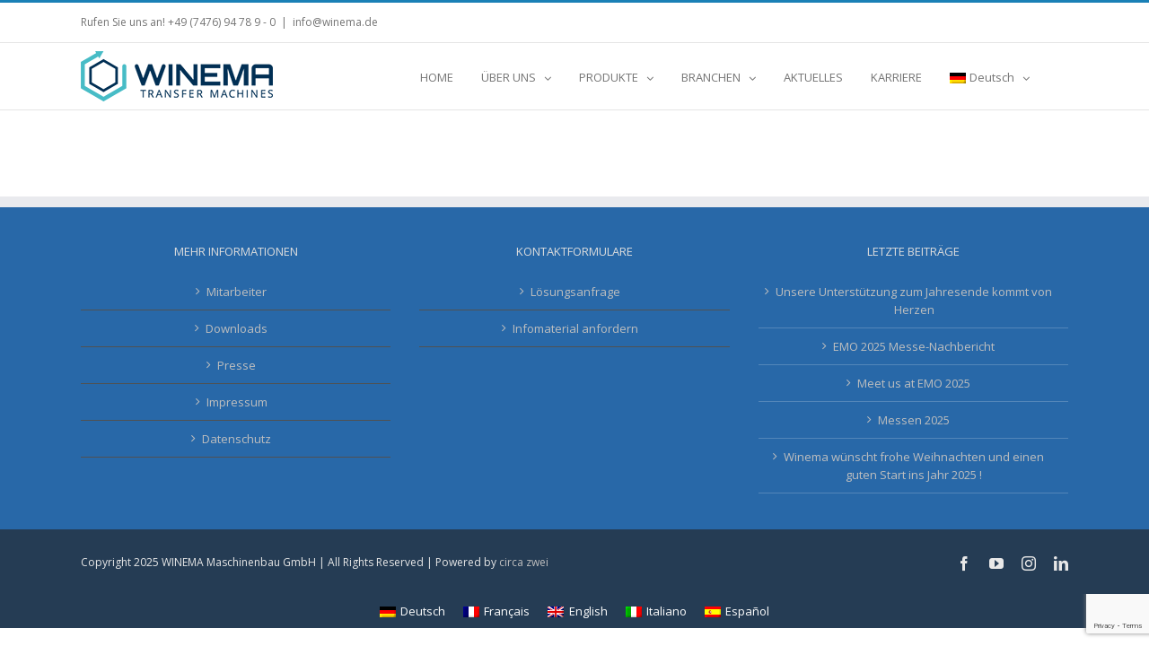

--- FILE ---
content_type: text/html; charset=utf-8
request_url: https://www.google.com/recaptcha/api2/anchor?ar=1&k=6LdCWd0UAAAAAG_q9R17cznLCrccwDHMB0veDTRl&co=aHR0cDovL3dpbmVtYS5kZTo4MA..&hl=en&v=9TiwnJFHeuIw_s0wSd3fiKfN&size=invisible&anchor-ms=20000&execute-ms=30000&cb=6nirgtqd0mso
body_size: 48120
content:
<!DOCTYPE HTML><html dir="ltr" lang="en"><head><meta http-equiv="Content-Type" content="text/html; charset=UTF-8">
<meta http-equiv="X-UA-Compatible" content="IE=edge">
<title>reCAPTCHA</title>
<style type="text/css">
/* cyrillic-ext */
@font-face {
  font-family: 'Roboto';
  font-style: normal;
  font-weight: 400;
  font-stretch: 100%;
  src: url(//fonts.gstatic.com/s/roboto/v48/KFO7CnqEu92Fr1ME7kSn66aGLdTylUAMa3GUBHMdazTgWw.woff2) format('woff2');
  unicode-range: U+0460-052F, U+1C80-1C8A, U+20B4, U+2DE0-2DFF, U+A640-A69F, U+FE2E-FE2F;
}
/* cyrillic */
@font-face {
  font-family: 'Roboto';
  font-style: normal;
  font-weight: 400;
  font-stretch: 100%;
  src: url(//fonts.gstatic.com/s/roboto/v48/KFO7CnqEu92Fr1ME7kSn66aGLdTylUAMa3iUBHMdazTgWw.woff2) format('woff2');
  unicode-range: U+0301, U+0400-045F, U+0490-0491, U+04B0-04B1, U+2116;
}
/* greek-ext */
@font-face {
  font-family: 'Roboto';
  font-style: normal;
  font-weight: 400;
  font-stretch: 100%;
  src: url(//fonts.gstatic.com/s/roboto/v48/KFO7CnqEu92Fr1ME7kSn66aGLdTylUAMa3CUBHMdazTgWw.woff2) format('woff2');
  unicode-range: U+1F00-1FFF;
}
/* greek */
@font-face {
  font-family: 'Roboto';
  font-style: normal;
  font-weight: 400;
  font-stretch: 100%;
  src: url(//fonts.gstatic.com/s/roboto/v48/KFO7CnqEu92Fr1ME7kSn66aGLdTylUAMa3-UBHMdazTgWw.woff2) format('woff2');
  unicode-range: U+0370-0377, U+037A-037F, U+0384-038A, U+038C, U+038E-03A1, U+03A3-03FF;
}
/* math */
@font-face {
  font-family: 'Roboto';
  font-style: normal;
  font-weight: 400;
  font-stretch: 100%;
  src: url(//fonts.gstatic.com/s/roboto/v48/KFO7CnqEu92Fr1ME7kSn66aGLdTylUAMawCUBHMdazTgWw.woff2) format('woff2');
  unicode-range: U+0302-0303, U+0305, U+0307-0308, U+0310, U+0312, U+0315, U+031A, U+0326-0327, U+032C, U+032F-0330, U+0332-0333, U+0338, U+033A, U+0346, U+034D, U+0391-03A1, U+03A3-03A9, U+03B1-03C9, U+03D1, U+03D5-03D6, U+03F0-03F1, U+03F4-03F5, U+2016-2017, U+2034-2038, U+203C, U+2040, U+2043, U+2047, U+2050, U+2057, U+205F, U+2070-2071, U+2074-208E, U+2090-209C, U+20D0-20DC, U+20E1, U+20E5-20EF, U+2100-2112, U+2114-2115, U+2117-2121, U+2123-214F, U+2190, U+2192, U+2194-21AE, U+21B0-21E5, U+21F1-21F2, U+21F4-2211, U+2213-2214, U+2216-22FF, U+2308-230B, U+2310, U+2319, U+231C-2321, U+2336-237A, U+237C, U+2395, U+239B-23B7, U+23D0, U+23DC-23E1, U+2474-2475, U+25AF, U+25B3, U+25B7, U+25BD, U+25C1, U+25CA, U+25CC, U+25FB, U+266D-266F, U+27C0-27FF, U+2900-2AFF, U+2B0E-2B11, U+2B30-2B4C, U+2BFE, U+3030, U+FF5B, U+FF5D, U+1D400-1D7FF, U+1EE00-1EEFF;
}
/* symbols */
@font-face {
  font-family: 'Roboto';
  font-style: normal;
  font-weight: 400;
  font-stretch: 100%;
  src: url(//fonts.gstatic.com/s/roboto/v48/KFO7CnqEu92Fr1ME7kSn66aGLdTylUAMaxKUBHMdazTgWw.woff2) format('woff2');
  unicode-range: U+0001-000C, U+000E-001F, U+007F-009F, U+20DD-20E0, U+20E2-20E4, U+2150-218F, U+2190, U+2192, U+2194-2199, U+21AF, U+21E6-21F0, U+21F3, U+2218-2219, U+2299, U+22C4-22C6, U+2300-243F, U+2440-244A, U+2460-24FF, U+25A0-27BF, U+2800-28FF, U+2921-2922, U+2981, U+29BF, U+29EB, U+2B00-2BFF, U+4DC0-4DFF, U+FFF9-FFFB, U+10140-1018E, U+10190-1019C, U+101A0, U+101D0-101FD, U+102E0-102FB, U+10E60-10E7E, U+1D2C0-1D2D3, U+1D2E0-1D37F, U+1F000-1F0FF, U+1F100-1F1AD, U+1F1E6-1F1FF, U+1F30D-1F30F, U+1F315, U+1F31C, U+1F31E, U+1F320-1F32C, U+1F336, U+1F378, U+1F37D, U+1F382, U+1F393-1F39F, U+1F3A7-1F3A8, U+1F3AC-1F3AF, U+1F3C2, U+1F3C4-1F3C6, U+1F3CA-1F3CE, U+1F3D4-1F3E0, U+1F3ED, U+1F3F1-1F3F3, U+1F3F5-1F3F7, U+1F408, U+1F415, U+1F41F, U+1F426, U+1F43F, U+1F441-1F442, U+1F444, U+1F446-1F449, U+1F44C-1F44E, U+1F453, U+1F46A, U+1F47D, U+1F4A3, U+1F4B0, U+1F4B3, U+1F4B9, U+1F4BB, U+1F4BF, U+1F4C8-1F4CB, U+1F4D6, U+1F4DA, U+1F4DF, U+1F4E3-1F4E6, U+1F4EA-1F4ED, U+1F4F7, U+1F4F9-1F4FB, U+1F4FD-1F4FE, U+1F503, U+1F507-1F50B, U+1F50D, U+1F512-1F513, U+1F53E-1F54A, U+1F54F-1F5FA, U+1F610, U+1F650-1F67F, U+1F687, U+1F68D, U+1F691, U+1F694, U+1F698, U+1F6AD, U+1F6B2, U+1F6B9-1F6BA, U+1F6BC, U+1F6C6-1F6CF, U+1F6D3-1F6D7, U+1F6E0-1F6EA, U+1F6F0-1F6F3, U+1F6F7-1F6FC, U+1F700-1F7FF, U+1F800-1F80B, U+1F810-1F847, U+1F850-1F859, U+1F860-1F887, U+1F890-1F8AD, U+1F8B0-1F8BB, U+1F8C0-1F8C1, U+1F900-1F90B, U+1F93B, U+1F946, U+1F984, U+1F996, U+1F9E9, U+1FA00-1FA6F, U+1FA70-1FA7C, U+1FA80-1FA89, U+1FA8F-1FAC6, U+1FACE-1FADC, U+1FADF-1FAE9, U+1FAF0-1FAF8, U+1FB00-1FBFF;
}
/* vietnamese */
@font-face {
  font-family: 'Roboto';
  font-style: normal;
  font-weight: 400;
  font-stretch: 100%;
  src: url(//fonts.gstatic.com/s/roboto/v48/KFO7CnqEu92Fr1ME7kSn66aGLdTylUAMa3OUBHMdazTgWw.woff2) format('woff2');
  unicode-range: U+0102-0103, U+0110-0111, U+0128-0129, U+0168-0169, U+01A0-01A1, U+01AF-01B0, U+0300-0301, U+0303-0304, U+0308-0309, U+0323, U+0329, U+1EA0-1EF9, U+20AB;
}
/* latin-ext */
@font-face {
  font-family: 'Roboto';
  font-style: normal;
  font-weight: 400;
  font-stretch: 100%;
  src: url(//fonts.gstatic.com/s/roboto/v48/KFO7CnqEu92Fr1ME7kSn66aGLdTylUAMa3KUBHMdazTgWw.woff2) format('woff2');
  unicode-range: U+0100-02BA, U+02BD-02C5, U+02C7-02CC, U+02CE-02D7, U+02DD-02FF, U+0304, U+0308, U+0329, U+1D00-1DBF, U+1E00-1E9F, U+1EF2-1EFF, U+2020, U+20A0-20AB, U+20AD-20C0, U+2113, U+2C60-2C7F, U+A720-A7FF;
}
/* latin */
@font-face {
  font-family: 'Roboto';
  font-style: normal;
  font-weight: 400;
  font-stretch: 100%;
  src: url(//fonts.gstatic.com/s/roboto/v48/KFO7CnqEu92Fr1ME7kSn66aGLdTylUAMa3yUBHMdazQ.woff2) format('woff2');
  unicode-range: U+0000-00FF, U+0131, U+0152-0153, U+02BB-02BC, U+02C6, U+02DA, U+02DC, U+0304, U+0308, U+0329, U+2000-206F, U+20AC, U+2122, U+2191, U+2193, U+2212, U+2215, U+FEFF, U+FFFD;
}
/* cyrillic-ext */
@font-face {
  font-family: 'Roboto';
  font-style: normal;
  font-weight: 500;
  font-stretch: 100%;
  src: url(//fonts.gstatic.com/s/roboto/v48/KFO7CnqEu92Fr1ME7kSn66aGLdTylUAMa3GUBHMdazTgWw.woff2) format('woff2');
  unicode-range: U+0460-052F, U+1C80-1C8A, U+20B4, U+2DE0-2DFF, U+A640-A69F, U+FE2E-FE2F;
}
/* cyrillic */
@font-face {
  font-family: 'Roboto';
  font-style: normal;
  font-weight: 500;
  font-stretch: 100%;
  src: url(//fonts.gstatic.com/s/roboto/v48/KFO7CnqEu92Fr1ME7kSn66aGLdTylUAMa3iUBHMdazTgWw.woff2) format('woff2');
  unicode-range: U+0301, U+0400-045F, U+0490-0491, U+04B0-04B1, U+2116;
}
/* greek-ext */
@font-face {
  font-family: 'Roboto';
  font-style: normal;
  font-weight: 500;
  font-stretch: 100%;
  src: url(//fonts.gstatic.com/s/roboto/v48/KFO7CnqEu92Fr1ME7kSn66aGLdTylUAMa3CUBHMdazTgWw.woff2) format('woff2');
  unicode-range: U+1F00-1FFF;
}
/* greek */
@font-face {
  font-family: 'Roboto';
  font-style: normal;
  font-weight: 500;
  font-stretch: 100%;
  src: url(//fonts.gstatic.com/s/roboto/v48/KFO7CnqEu92Fr1ME7kSn66aGLdTylUAMa3-UBHMdazTgWw.woff2) format('woff2');
  unicode-range: U+0370-0377, U+037A-037F, U+0384-038A, U+038C, U+038E-03A1, U+03A3-03FF;
}
/* math */
@font-face {
  font-family: 'Roboto';
  font-style: normal;
  font-weight: 500;
  font-stretch: 100%;
  src: url(//fonts.gstatic.com/s/roboto/v48/KFO7CnqEu92Fr1ME7kSn66aGLdTylUAMawCUBHMdazTgWw.woff2) format('woff2');
  unicode-range: U+0302-0303, U+0305, U+0307-0308, U+0310, U+0312, U+0315, U+031A, U+0326-0327, U+032C, U+032F-0330, U+0332-0333, U+0338, U+033A, U+0346, U+034D, U+0391-03A1, U+03A3-03A9, U+03B1-03C9, U+03D1, U+03D5-03D6, U+03F0-03F1, U+03F4-03F5, U+2016-2017, U+2034-2038, U+203C, U+2040, U+2043, U+2047, U+2050, U+2057, U+205F, U+2070-2071, U+2074-208E, U+2090-209C, U+20D0-20DC, U+20E1, U+20E5-20EF, U+2100-2112, U+2114-2115, U+2117-2121, U+2123-214F, U+2190, U+2192, U+2194-21AE, U+21B0-21E5, U+21F1-21F2, U+21F4-2211, U+2213-2214, U+2216-22FF, U+2308-230B, U+2310, U+2319, U+231C-2321, U+2336-237A, U+237C, U+2395, U+239B-23B7, U+23D0, U+23DC-23E1, U+2474-2475, U+25AF, U+25B3, U+25B7, U+25BD, U+25C1, U+25CA, U+25CC, U+25FB, U+266D-266F, U+27C0-27FF, U+2900-2AFF, U+2B0E-2B11, U+2B30-2B4C, U+2BFE, U+3030, U+FF5B, U+FF5D, U+1D400-1D7FF, U+1EE00-1EEFF;
}
/* symbols */
@font-face {
  font-family: 'Roboto';
  font-style: normal;
  font-weight: 500;
  font-stretch: 100%;
  src: url(//fonts.gstatic.com/s/roboto/v48/KFO7CnqEu92Fr1ME7kSn66aGLdTylUAMaxKUBHMdazTgWw.woff2) format('woff2');
  unicode-range: U+0001-000C, U+000E-001F, U+007F-009F, U+20DD-20E0, U+20E2-20E4, U+2150-218F, U+2190, U+2192, U+2194-2199, U+21AF, U+21E6-21F0, U+21F3, U+2218-2219, U+2299, U+22C4-22C6, U+2300-243F, U+2440-244A, U+2460-24FF, U+25A0-27BF, U+2800-28FF, U+2921-2922, U+2981, U+29BF, U+29EB, U+2B00-2BFF, U+4DC0-4DFF, U+FFF9-FFFB, U+10140-1018E, U+10190-1019C, U+101A0, U+101D0-101FD, U+102E0-102FB, U+10E60-10E7E, U+1D2C0-1D2D3, U+1D2E0-1D37F, U+1F000-1F0FF, U+1F100-1F1AD, U+1F1E6-1F1FF, U+1F30D-1F30F, U+1F315, U+1F31C, U+1F31E, U+1F320-1F32C, U+1F336, U+1F378, U+1F37D, U+1F382, U+1F393-1F39F, U+1F3A7-1F3A8, U+1F3AC-1F3AF, U+1F3C2, U+1F3C4-1F3C6, U+1F3CA-1F3CE, U+1F3D4-1F3E0, U+1F3ED, U+1F3F1-1F3F3, U+1F3F5-1F3F7, U+1F408, U+1F415, U+1F41F, U+1F426, U+1F43F, U+1F441-1F442, U+1F444, U+1F446-1F449, U+1F44C-1F44E, U+1F453, U+1F46A, U+1F47D, U+1F4A3, U+1F4B0, U+1F4B3, U+1F4B9, U+1F4BB, U+1F4BF, U+1F4C8-1F4CB, U+1F4D6, U+1F4DA, U+1F4DF, U+1F4E3-1F4E6, U+1F4EA-1F4ED, U+1F4F7, U+1F4F9-1F4FB, U+1F4FD-1F4FE, U+1F503, U+1F507-1F50B, U+1F50D, U+1F512-1F513, U+1F53E-1F54A, U+1F54F-1F5FA, U+1F610, U+1F650-1F67F, U+1F687, U+1F68D, U+1F691, U+1F694, U+1F698, U+1F6AD, U+1F6B2, U+1F6B9-1F6BA, U+1F6BC, U+1F6C6-1F6CF, U+1F6D3-1F6D7, U+1F6E0-1F6EA, U+1F6F0-1F6F3, U+1F6F7-1F6FC, U+1F700-1F7FF, U+1F800-1F80B, U+1F810-1F847, U+1F850-1F859, U+1F860-1F887, U+1F890-1F8AD, U+1F8B0-1F8BB, U+1F8C0-1F8C1, U+1F900-1F90B, U+1F93B, U+1F946, U+1F984, U+1F996, U+1F9E9, U+1FA00-1FA6F, U+1FA70-1FA7C, U+1FA80-1FA89, U+1FA8F-1FAC6, U+1FACE-1FADC, U+1FADF-1FAE9, U+1FAF0-1FAF8, U+1FB00-1FBFF;
}
/* vietnamese */
@font-face {
  font-family: 'Roboto';
  font-style: normal;
  font-weight: 500;
  font-stretch: 100%;
  src: url(//fonts.gstatic.com/s/roboto/v48/KFO7CnqEu92Fr1ME7kSn66aGLdTylUAMa3OUBHMdazTgWw.woff2) format('woff2');
  unicode-range: U+0102-0103, U+0110-0111, U+0128-0129, U+0168-0169, U+01A0-01A1, U+01AF-01B0, U+0300-0301, U+0303-0304, U+0308-0309, U+0323, U+0329, U+1EA0-1EF9, U+20AB;
}
/* latin-ext */
@font-face {
  font-family: 'Roboto';
  font-style: normal;
  font-weight: 500;
  font-stretch: 100%;
  src: url(//fonts.gstatic.com/s/roboto/v48/KFO7CnqEu92Fr1ME7kSn66aGLdTylUAMa3KUBHMdazTgWw.woff2) format('woff2');
  unicode-range: U+0100-02BA, U+02BD-02C5, U+02C7-02CC, U+02CE-02D7, U+02DD-02FF, U+0304, U+0308, U+0329, U+1D00-1DBF, U+1E00-1E9F, U+1EF2-1EFF, U+2020, U+20A0-20AB, U+20AD-20C0, U+2113, U+2C60-2C7F, U+A720-A7FF;
}
/* latin */
@font-face {
  font-family: 'Roboto';
  font-style: normal;
  font-weight: 500;
  font-stretch: 100%;
  src: url(//fonts.gstatic.com/s/roboto/v48/KFO7CnqEu92Fr1ME7kSn66aGLdTylUAMa3yUBHMdazQ.woff2) format('woff2');
  unicode-range: U+0000-00FF, U+0131, U+0152-0153, U+02BB-02BC, U+02C6, U+02DA, U+02DC, U+0304, U+0308, U+0329, U+2000-206F, U+20AC, U+2122, U+2191, U+2193, U+2212, U+2215, U+FEFF, U+FFFD;
}
/* cyrillic-ext */
@font-face {
  font-family: 'Roboto';
  font-style: normal;
  font-weight: 900;
  font-stretch: 100%;
  src: url(//fonts.gstatic.com/s/roboto/v48/KFO7CnqEu92Fr1ME7kSn66aGLdTylUAMa3GUBHMdazTgWw.woff2) format('woff2');
  unicode-range: U+0460-052F, U+1C80-1C8A, U+20B4, U+2DE0-2DFF, U+A640-A69F, U+FE2E-FE2F;
}
/* cyrillic */
@font-face {
  font-family: 'Roboto';
  font-style: normal;
  font-weight: 900;
  font-stretch: 100%;
  src: url(//fonts.gstatic.com/s/roboto/v48/KFO7CnqEu92Fr1ME7kSn66aGLdTylUAMa3iUBHMdazTgWw.woff2) format('woff2');
  unicode-range: U+0301, U+0400-045F, U+0490-0491, U+04B0-04B1, U+2116;
}
/* greek-ext */
@font-face {
  font-family: 'Roboto';
  font-style: normal;
  font-weight: 900;
  font-stretch: 100%;
  src: url(//fonts.gstatic.com/s/roboto/v48/KFO7CnqEu92Fr1ME7kSn66aGLdTylUAMa3CUBHMdazTgWw.woff2) format('woff2');
  unicode-range: U+1F00-1FFF;
}
/* greek */
@font-face {
  font-family: 'Roboto';
  font-style: normal;
  font-weight: 900;
  font-stretch: 100%;
  src: url(//fonts.gstatic.com/s/roboto/v48/KFO7CnqEu92Fr1ME7kSn66aGLdTylUAMa3-UBHMdazTgWw.woff2) format('woff2');
  unicode-range: U+0370-0377, U+037A-037F, U+0384-038A, U+038C, U+038E-03A1, U+03A3-03FF;
}
/* math */
@font-face {
  font-family: 'Roboto';
  font-style: normal;
  font-weight: 900;
  font-stretch: 100%;
  src: url(//fonts.gstatic.com/s/roboto/v48/KFO7CnqEu92Fr1ME7kSn66aGLdTylUAMawCUBHMdazTgWw.woff2) format('woff2');
  unicode-range: U+0302-0303, U+0305, U+0307-0308, U+0310, U+0312, U+0315, U+031A, U+0326-0327, U+032C, U+032F-0330, U+0332-0333, U+0338, U+033A, U+0346, U+034D, U+0391-03A1, U+03A3-03A9, U+03B1-03C9, U+03D1, U+03D5-03D6, U+03F0-03F1, U+03F4-03F5, U+2016-2017, U+2034-2038, U+203C, U+2040, U+2043, U+2047, U+2050, U+2057, U+205F, U+2070-2071, U+2074-208E, U+2090-209C, U+20D0-20DC, U+20E1, U+20E5-20EF, U+2100-2112, U+2114-2115, U+2117-2121, U+2123-214F, U+2190, U+2192, U+2194-21AE, U+21B0-21E5, U+21F1-21F2, U+21F4-2211, U+2213-2214, U+2216-22FF, U+2308-230B, U+2310, U+2319, U+231C-2321, U+2336-237A, U+237C, U+2395, U+239B-23B7, U+23D0, U+23DC-23E1, U+2474-2475, U+25AF, U+25B3, U+25B7, U+25BD, U+25C1, U+25CA, U+25CC, U+25FB, U+266D-266F, U+27C0-27FF, U+2900-2AFF, U+2B0E-2B11, U+2B30-2B4C, U+2BFE, U+3030, U+FF5B, U+FF5D, U+1D400-1D7FF, U+1EE00-1EEFF;
}
/* symbols */
@font-face {
  font-family: 'Roboto';
  font-style: normal;
  font-weight: 900;
  font-stretch: 100%;
  src: url(//fonts.gstatic.com/s/roboto/v48/KFO7CnqEu92Fr1ME7kSn66aGLdTylUAMaxKUBHMdazTgWw.woff2) format('woff2');
  unicode-range: U+0001-000C, U+000E-001F, U+007F-009F, U+20DD-20E0, U+20E2-20E4, U+2150-218F, U+2190, U+2192, U+2194-2199, U+21AF, U+21E6-21F0, U+21F3, U+2218-2219, U+2299, U+22C4-22C6, U+2300-243F, U+2440-244A, U+2460-24FF, U+25A0-27BF, U+2800-28FF, U+2921-2922, U+2981, U+29BF, U+29EB, U+2B00-2BFF, U+4DC0-4DFF, U+FFF9-FFFB, U+10140-1018E, U+10190-1019C, U+101A0, U+101D0-101FD, U+102E0-102FB, U+10E60-10E7E, U+1D2C0-1D2D3, U+1D2E0-1D37F, U+1F000-1F0FF, U+1F100-1F1AD, U+1F1E6-1F1FF, U+1F30D-1F30F, U+1F315, U+1F31C, U+1F31E, U+1F320-1F32C, U+1F336, U+1F378, U+1F37D, U+1F382, U+1F393-1F39F, U+1F3A7-1F3A8, U+1F3AC-1F3AF, U+1F3C2, U+1F3C4-1F3C6, U+1F3CA-1F3CE, U+1F3D4-1F3E0, U+1F3ED, U+1F3F1-1F3F3, U+1F3F5-1F3F7, U+1F408, U+1F415, U+1F41F, U+1F426, U+1F43F, U+1F441-1F442, U+1F444, U+1F446-1F449, U+1F44C-1F44E, U+1F453, U+1F46A, U+1F47D, U+1F4A3, U+1F4B0, U+1F4B3, U+1F4B9, U+1F4BB, U+1F4BF, U+1F4C8-1F4CB, U+1F4D6, U+1F4DA, U+1F4DF, U+1F4E3-1F4E6, U+1F4EA-1F4ED, U+1F4F7, U+1F4F9-1F4FB, U+1F4FD-1F4FE, U+1F503, U+1F507-1F50B, U+1F50D, U+1F512-1F513, U+1F53E-1F54A, U+1F54F-1F5FA, U+1F610, U+1F650-1F67F, U+1F687, U+1F68D, U+1F691, U+1F694, U+1F698, U+1F6AD, U+1F6B2, U+1F6B9-1F6BA, U+1F6BC, U+1F6C6-1F6CF, U+1F6D3-1F6D7, U+1F6E0-1F6EA, U+1F6F0-1F6F3, U+1F6F7-1F6FC, U+1F700-1F7FF, U+1F800-1F80B, U+1F810-1F847, U+1F850-1F859, U+1F860-1F887, U+1F890-1F8AD, U+1F8B0-1F8BB, U+1F8C0-1F8C1, U+1F900-1F90B, U+1F93B, U+1F946, U+1F984, U+1F996, U+1F9E9, U+1FA00-1FA6F, U+1FA70-1FA7C, U+1FA80-1FA89, U+1FA8F-1FAC6, U+1FACE-1FADC, U+1FADF-1FAE9, U+1FAF0-1FAF8, U+1FB00-1FBFF;
}
/* vietnamese */
@font-face {
  font-family: 'Roboto';
  font-style: normal;
  font-weight: 900;
  font-stretch: 100%;
  src: url(//fonts.gstatic.com/s/roboto/v48/KFO7CnqEu92Fr1ME7kSn66aGLdTylUAMa3OUBHMdazTgWw.woff2) format('woff2');
  unicode-range: U+0102-0103, U+0110-0111, U+0128-0129, U+0168-0169, U+01A0-01A1, U+01AF-01B0, U+0300-0301, U+0303-0304, U+0308-0309, U+0323, U+0329, U+1EA0-1EF9, U+20AB;
}
/* latin-ext */
@font-face {
  font-family: 'Roboto';
  font-style: normal;
  font-weight: 900;
  font-stretch: 100%;
  src: url(//fonts.gstatic.com/s/roboto/v48/KFO7CnqEu92Fr1ME7kSn66aGLdTylUAMa3KUBHMdazTgWw.woff2) format('woff2');
  unicode-range: U+0100-02BA, U+02BD-02C5, U+02C7-02CC, U+02CE-02D7, U+02DD-02FF, U+0304, U+0308, U+0329, U+1D00-1DBF, U+1E00-1E9F, U+1EF2-1EFF, U+2020, U+20A0-20AB, U+20AD-20C0, U+2113, U+2C60-2C7F, U+A720-A7FF;
}
/* latin */
@font-face {
  font-family: 'Roboto';
  font-style: normal;
  font-weight: 900;
  font-stretch: 100%;
  src: url(//fonts.gstatic.com/s/roboto/v48/KFO7CnqEu92Fr1ME7kSn66aGLdTylUAMa3yUBHMdazQ.woff2) format('woff2');
  unicode-range: U+0000-00FF, U+0131, U+0152-0153, U+02BB-02BC, U+02C6, U+02DA, U+02DC, U+0304, U+0308, U+0329, U+2000-206F, U+20AC, U+2122, U+2191, U+2193, U+2212, U+2215, U+FEFF, U+FFFD;
}

</style>
<link rel="stylesheet" type="text/css" href="https://www.gstatic.com/recaptcha/releases/9TiwnJFHeuIw_s0wSd3fiKfN/styles__ltr.css">
<script nonce="8DIBCAnIois8nMwAHz7o7Q" type="text/javascript">window['__recaptcha_api'] = 'https://www.google.com/recaptcha/api2/';</script>
<script type="text/javascript" src="https://www.gstatic.com/recaptcha/releases/9TiwnJFHeuIw_s0wSd3fiKfN/recaptcha__en.js" nonce="8DIBCAnIois8nMwAHz7o7Q">
      
    </script></head>
<body><div id="rc-anchor-alert" class="rc-anchor-alert"></div>
<input type="hidden" id="recaptcha-token" value="[base64]">
<script type="text/javascript" nonce="8DIBCAnIois8nMwAHz7o7Q">
      recaptcha.anchor.Main.init("[\x22ainput\x22,[\x22bgdata\x22,\x22\x22,\[base64]/[base64]/[base64]/[base64]/cjw8ejpyPj4+eil9Y2F0Y2gobCl7dGhyb3cgbDt9fSxIPWZ1bmN0aW9uKHcsdCx6KXtpZih3PT0xOTR8fHc9PTIwOCl0LnZbd10/dC52W3ddLmNvbmNhdCh6KTp0LnZbd109b2Yoeix0KTtlbHNle2lmKHQuYkImJnchPTMxNylyZXR1cm47dz09NjZ8fHc9PTEyMnx8dz09NDcwfHx3PT00NHx8dz09NDE2fHx3PT0zOTd8fHc9PTQyMXx8dz09Njh8fHc9PTcwfHx3PT0xODQ/[base64]/[base64]/[base64]/bmV3IGRbVl0oSlswXSk6cD09Mj9uZXcgZFtWXShKWzBdLEpbMV0pOnA9PTM/bmV3IGRbVl0oSlswXSxKWzFdLEpbMl0pOnA9PTQ/[base64]/[base64]/[base64]/[base64]\x22,\[base64]\\u003d\\u003d\x22,\x22JMKcWhbDh8OEwoNTw7cDEsOZChzDghPCuwoyw60Vw5TDu8Kcw63CoWIRHnBuUMOEMMO/K8Ojw6TDhSlrwrHCmMO/Tw8jdcOZUMOYwpbDhMO4LBfDlMKYw4Qww5IUWyjDoMKkfQ/Ch3xQw47CtMKUbcKpwqrCp18Qw6XDj8KGCsOPFsOYwpAaEHnCkzEfd0hJwqTCrSQtIMKAw4LCiBLDkMOXwo8ODw3CvnHCm8O3wq9aElR8wqMgQVXCpg/CvsOBQzsQwrXDmggtZGUYeU0WWxzDoT99w5EPw45dIcKhw6xofMO6TMK9woRcw7o3czNMw7zDvmZKw5V5D8OTw4UywqTDnU7CsxY+Z8O+w6FMwqJBb8Kpwr/[base64]/[base64]/ZMKtw7FIMGBofcOhw75CHcK4JcOtPmpCAmvCi8OlbcOOfE3Co8OpHyjCnQ7CvSgKw5/DpnkDRsONwp3DrU0RHj0Jw53Ds8O6bhssNcOpAMK2w47CkF/DoMOrCMObw5dXw6rCk8KCw6nDhFrDmVDDh8OSw5rCrW7CgXTCpsKRw6ggw6hDwq1SWywTw7nDkcK9w5Aqwr7Dp8K2QsOlwqx2HsOUw4kZIXDCnW1iw7lgw7s9w5oJwq/CusO5LWnCtWnDgynCtTPDicKvwpLCm8O3fsOIdcO4XE5tw7Vsw4bCh1zDtsOZBMOLw41Ow4PDoChxORnDoCvCvBRGwrDDjxM6HzrDn8KkThxHw4JJR8K6CmvCvgBeN8OPw6prw5bDtcKgaA/DmcKYwoJpAsOjeE7DsTgcwoBVw7hwUkAuwo/Ds8OCw7o/BEhPMmLCosKSE8KZesOgw6ZPPQ8Qwowhw53CuGkqw4bDicK+BsO4AcK4AMKAXnvClHFUbVnDisKRwpl2NsOww6jDh8KRVy3CsSDDo8KdJMKLwrUhw4TCgcOcwofDscK/WMOmw4PCo3Epe8O5wrrCt8KGGGrDlGQJO8KcIkRSw6LDtMOLdQXDrF8mUcOTw7g3TCJFdCrDuMKWw4pzYcONIU3CgzHDsMKbwodbwoIkwrHDiW/Dhk0awpLCssKdwopvMcOcAsK6RgLCgMKjEmxGwqdCKn88TwrClsKhwpEpQWp2OsKGwo7CiHXDusKOw7lPw5ZawoDDrMOVNlgDb8ObECLCiAnDsMO7w4R2bXfCmcKcSn/DkMKcw6wxw4N9wqlxKFfDlMOuGsKdacKMSXpRwoTCsFhJBD3CpHh4AMKbCzFawqjCsMKrQ3PDqMOaD8Kzw7HCgMOwKcORwoIWwrDDmMKOB8Onw5LCt8K8YsKJCUXDjQ7DhyIIY8KLw4nDvcOWw4Z4w6czMcK5w5d/ZxzDoCIYHcOdI8KmTw8ww4F1VsOOWcKzwofCtcK/w4RxbD3Dr8Ksw6bCn0rDgi/DgcK3DsKGwpzCl1TDk0HCsk/Csk8gwq4YSsO4w5nDtsO5w4QJwpzDvsOvMzVyw6J4R8OvYDp8wr4/[base64]/DlMKowrnDmkPDr8Osw7vCiiMmwpMXw50kw7oEVStWMMK+wrBww77CksK9wrfDicK0PDLClcKPOyIuZcOqVcKedcOnw4JeDMOVwpM1JULDocK6w7bDhHZWwqDDrDXDvQPCvi8mJ2lew73CnX/CucKpU8ONwpUFI8KEPcO/wozCtnNPcGwJIMK1w5sVwplIwpRtw67DsTHCmcOAw4ICw57CukY6w6o2W8OgAm3Co8KZw57DgSDDuMKvworCqClDwqxfwoE7wrR9w4YXDsO1Jn/Dkm3CiMOoHFPCmcK9woPCoMOeKCN5w5DDojVIbALDkUjDg1gJwpZBwrDDu8OIJQxGwrMrbsKkCz3DlVp5Z8K1w77DhQHCucKawrwhYSXCg3BXAVvCn1Iaw4DCsVRYw7/Co8KQa3PCtcOgw5/DtxdEJUgRw7x6JEjCjmgZwqrDmcKRwpnDpizChsO/b3DCqVjCs0dNPyIGw54jbcOEJsKzw6fDlSvDn0XDrnNXXEM1w6ULEsKuwopJw7kLUnt7GcOoZEbCt8OHdU0mwqDDul3CkmbDrwvDnGpXSEYDw5N3w4vDrVbCn1fDn8OAwpYWwpnCqUExFwhDw5vChGEuJmRvEhvCscOFw58zw6w/woM2H8KRBMKZwpwbwqwVeXjCscOcw6xAw7DCthgfwr0fQsKYw4DDpcKLR8KnHG3DvsKvw7LDkiJ9cUs1wowBKsKPA8KwAhzCtcOnw6/[base64]/DkiZ9R15Pw48FfsOXw5RyeyPCokbCpMO7w4bCosKbw53CnsKRD1fDl8K5wpXCjFTCmcOSJirDoMOtwqfDkQ/CpTYcw4o4w4zDkMKVc35Oc2LCvsOZw6bCkcK6XsKnTMObAcOrY8KFT8KcTyjDo1B9e8K3w5vDisKWwq/[base64]/wpZ1w4ETBsK4wp7DlcO/K8K+dcKzwo7DjHIMw6BSVxJCwrpowoZRwpVuFWQdw6vCuyYyJcKBwqVDw7fDoTTCsQhySFjDmGLDkMOOwq1BwrrCnwzDqcKjwoTClcKXZCJFwojCi8KhScOZw6vDsj3CrirCnMKzw6/[base64]/[base64]/CosO2wrvDkFZMw6Y9w4/CtcKiw6VbcVfCkMKwVcOSw7EFw6jCl8KBN8KpdVtLw7w1DH8iw5rDk2LDljDCsMK7w40KCGLCtcKdF8K8wqNpPnLDp8OuM8KMw4XCusOQXMKBRTIMU8OkBzIJwqjCosKMFsOywrofIcK/Bms4Dnx8wq5MScOnw7nCjErCmj3Dq3QKwrTCosOYw4TCoMOMbsKtaR0kwp4Uw4w7f8Kmw4lLPjJMw5lZZnY7PsKVwo7CucONKsObwpvCtiLDpjTChjjClgNGZcKuw7w7w4chw5wvw7ZwwoLCvCLDv3FBJkdhdTTDvMOjBcOOaH/CrMK1w6pCLwcdJsOwwpYAD1xswrYiFcO0wotCIVDCoy3Dt8OCw4JUTcKWOcOMwq/CrcOGwollCMORb8K0PMKrw7kVAcOPOS19NMKcMk/Dq8Kiw7sAIMO9ZHvDv8KlwpvDvsOQwoJnYRNzKwoLwqPCpWEfw5YBf3PDniDDisKHHMOFw5DDqyZWY13CnH/CkmDDsMOJFsOuw6nDpzDClH7DlcO/[base64]/DjsOtTMKkwqwQw7/[base64]/DihnChcKQNcKKKG7CvMOvNsKswppJFEF1MMKvwpNRwqTCrCMtw7nDs8KdC8OKwow7w5o2B8OgMTnClMK8GcKzNnBvwpXDscO0GsK/[base64]/[base64]/CkMKaJEl+wokFwoJWw6h0ZMOaEcKEw7LCusKrwozCkcO8w6RTwqnCmiZXwo/DvAXCg8KSKTvCjm7Dr8OPI8K1eHUXw5ABw6tfO2vDlz16w4IwwrtvIldRdcO/LcOETcK7M8Olw75Nw7zClsOmSVLCgSRuwpsOFsKSw6/[base64]/DtkXDhsOCwr44w5t2GQnDhMOwaXfDjMOfw7TCjsKFSiVlLsKNwqDDkD8/dkphwpwaB13CnH/CmyFOUsOjw6YYw4PCvW/DiXDCuR/DsVTDjyHDqcKQCsKUaQJDwpInQWtCw6YVwr0/A8KgbS0MMQY9QGVUwpXCvXLCjDfDm8KYwqInwosNwq/DnMK5w60vUsO0wrDCuMO5ADvDnXHDvcKbw6MrwpAiwocqNnvDtjNRw40DahbCs8O0FMKqV2nCqXhvY8OPwp0nQ1kuJcKGw4bChy0dwpjDscK9wojDmcORF1h6J8OPw7/CmcKER3zChcOkw4jDhzLCocOCwqzCs8KNwpljCxvCscK2XsOIUBPCg8KhwrLCinUOwrrDj04Fwq3CsA9vwqfDo8KtwpYqwqcAwq7DpsOeYcOlwqXDnBFLw6kEwrB6w5zDl8Kjwo0Ww7deNcOgIDrDrX/[base64]/w7VNY3VFwo9Cw4LChMOXXMKgczvCsMKXw6k5wqPCjsKyZ8OVw6XDncOCwqZ8w4jCk8O3NnHDilVwwrXDq8OaJHdjccKbNlXDt8Odwr5gw5DCj8OuwpQbwpLDgl1qw5x/wrwTwpUaSRHClWnCnUvCpnTCk8O8RE3Cmk9iJMKqcTjCpsO0w5cXRjVkcVF7eMOMw5jClcOfLV7DhRU9OnEUVEbCkwIIARYiHlYoXsK5GG/DnMOFCMKlwpnDvcKiIWUFbRrCi8OFd8KKw5bDsE/[base64]/CtzTCix0iwpzDojAgwr/Do3dAw5TClVtFwpLCgjknwpEUw5sXwqkIw6Apw60kKcKLwrHDohfCvMO0O8OWWMKBw7/DkkxeCnI1SsOAw4zCosO8X8KOwp9hw4MvLz4ZwqHCp0dDw6DCnzkfw77CvVIIw68aw5fClQMdwpZaw5rCm8KsWErDuj5dXMO/[base64]/Dh11gw7LDlERNaxXCvkXDn2l8w7xaS8O2Y28vw48qKEw2wq/CtxfDucOzw51UcsOmDMOFMsK8w6c+NsKbw77Do8OmYMKOw7HCrcOuFU7Dp8K7w7g7O07ClxrDnipcP8O9BVURwp/Clm/CksOhM0fCjx9fw7ZIwqfCksKRwprCosKbVD7DqH/ChMKPw6jCssOTeMKZw4grwqvDpsKHAEkNYRc8MMOYwofCqW7DmlrCkTYIw5J/worCrsODVsKmDkvCr3dKQMK6wpLCp3Erd38fw5bCnlJfwoRFcW3Co0HChyZYKMKUw6HCnMKuw44dX1zDkMOuw5rCisOuDMOJSMOYVsKjw6vDoH/DpDbDhcOjD8KcHCXCsTVKcsOSwpMTNcO+wqcUMsK3w4Z+wptMDsOSwr7DscKfdSAjw5zDqsK+BDvDv3HCvMODSyDCmSt2eCtqw7/[base64]/[base64]/[base64]/[base64]/RRDDhlDCkcK1G8KIwqHDt8ORwrHDoMODET/CusKoTSnCmsOZwqlAwpHDtcKAwp9iasOOwp92wpsBwq/DsWUMw4JpTsOvwqkWY8OjwqPDssKHwohqwpXDlsOGA8KDw7tKw77CiyUGfsOQw4Inwr7CjXfCgz/Dsx85wp1qRXvCvE/DrSYwwrLDi8OBcVtZw7FedUnCssOHw7/CsxrDiwLDpALCkMOqwpBOw6QUw4vCrnjChMKPdsKEw4cXaGpXw5wVwqRITlRMe8Kzw4VSwoHDnAQRwqXCj2bCtmnCuU1NwovCgcKbw5/[base64]/CsH7DtMOQEyTCqMOZUcKIw7rDhMORw4XCvMKqwoN5w68Vwqlew7HDu3bCjCrDjknDtsOTw7/DuShxwrhlNMKOHsKIRsOWwpnCmMK3f8KPwq5sa110OMKYCMONw60nw6kYIMKLwoRUL3ZQw7AofcK2w61tw5DCtEFLRD/DkcOqwrPCl8KmBRbCpsOFwpcTwp15w6RSG8OFcHVyPsOFccKyBsKCCB/CsGokw6zDnkMtw5VAwqsIw5DCulA6GcKiwoDDqlIcwoLCsR3Cs8OhDyjDlsK+L0IiIGkhIcOSw6TCsGbDusOjw5fDtG/CmMOaSzbDklRCwrlCw7tqwp3Co8OMwocPRcKQfBPCuh/CoRfCvjjDr1Mvw4XDscOVIgpJwrAifsOrw5N3U8OnGFUmXcKtcMOLWsKrwq3Cu0fCs3AWKMOrfzjCu8Kcw5zDj1tmwpJBF8O8MMOnw5jCm0Msw4/Doy9fw6/CtMK6wr3Do8OmwoPCkH/DlyR7w5vCkynCk8KLOWAxwofDq8ORDn3CtcODw7EDB0jDgivCvsKzwo7CsxVlwo/CnhLCuMONw7QKw49CwqzCjRgMN8O4w5TClWl+SMOFYcOyej7DnMOxQC7CisOAw7YTwrpTNlvCj8K8w7APZ8OywqsAWMOOc8OCGcOEAXVzw78bwqdEw7vDlUvCsxPCscOJwpvDssKMNMKGwrLCoD3DqsKbR8O/CxYXLCwHI8K6woDCgl82w7/[base64]/bMOeRMOdH8O1Lz3CucKmw6YscRjCrxzCiMOUw7PCsGBQw71RwoXCmBfCgXl6wqXDocKWw7zCgEJlw4VkFMKmKcODwrNzacK4b246w5PCgyLDlMKhwocjJcK9LTgawpspwqdQNDLDozQ7w786wo5nw7/CujfChHRIw43Dlgh5DmjCkyhIwrLCgBXDlFPCucO2GzMmw6LCuyzDtA3DmcKWw7/CoMKYw5RVw4RUJSDCt0Zsw7jCusKPGcKpwrfCksKNw6MOJ8OkE8K8wqZow64JcEAObBbCgcOGw7bDsFjCiDnDhmzDgzEpQlJHWQXCj8O4cHx8wrbCu8Kcwo4mFsOpwqMKQybCjBoJw5/CssKSw5zCvVwpWz3CtmxlwpsFGMOCwr/CqXbCjcOew5BYwp8Ww7o0w5Qiw6rCocOOw7/[base64]/Dm0t2w6s0Ky7DmQ8CGMOawprDl1Rbw53DgcOGBGQHw6nDosOiw4fCp8O0CRsLwrQnwpbDtgwvCkjDhjfDocKXwqDCjDQIK8KpDcKRwo3Do0zDrkXDucKtLk4Gw7JjMHPDrsOnb8OOw5fDhXfCvsKZw4wjeF9/[base64]/CvHd0w6zCv37CoMKfw5d4wpfDmsOrwqYQWMOpHcKqworDmMKbwpNHbSQMw6pQw4fCqATCjGMTbTtXL2rDqsOUZsO/[base64]/DgkVvG8KHC8K6E8OUw4JrAcKHGcKlwo7DjF3DrcOwwqxbwpXChS4aBFjDlsOMwptYEGAHw7Ryw7ArYMK8w7bCuTU5w5IZGAzDmcK8w5Riw4HCmMK3YsKgWQ5nMwNQU8OOwqXCq8KxaSZOw5lOw7jDgsOkw78Hw5bDiH4owovChmbCiA/CvMO/wr8KwqXChMOjwqIHw4fDocOIw7XDmcOyTsOGM3jDmUglwrnCt8K1wqNbwo7DrMOLw7wfHB7DvcOQw6MPwqNiwonDryhzw4MKw4/DrmF9woR8H1nClcKCw4tXKGIqw7DCgsOqPApObMKFw5EqwpZCc1JQZsOXwrBeFmhbbmsiwoZYY8Oiw6NvwpE0w77DpMKGw4IrN8KtSk/Dh8OOw7PCrsKew6VfT8OZUsOQwoDCsilgC8Kmw5vDmMK6woMlwqLDmgkUU8K9X0MMM8OlwpMREMOKBcOUCHTCh3F9G8KGfBPDtsOMPwTDs8KWw5bDmsKqMMKDwr/DkR7Dh8OnwqTDrWDCkUjCisKHS8K3w58XczlswrwqVBMhw4TCvMK9wofDmMKswq3CnsKfwrkJPcObw6fDlcKmw5IBcXDDkEJsVQA/wp1vw6VXwqTCowrDvGYYMC/DgcOdSm7CgC3Dt8KeGhjDkcK+wrLCpMKqBm1qPl5RIMKZw6JdH1nCqFtKwpjDll0Lw5E3w4DCs8OjH8OlwpLDvMKVWirCncOBG8ONwqN4wrbChsK6CWvDrVsww77DvUQ/Q8KJW2dewpXCncKywoPCj8KuHlPDvSZ/[base64]/DthwYw7HChsKND8OEO1PDpFTDhRLCvMKbYF0WDlLDmEPDg8KlwoI2aSZ4wqXDrjoZd2jCo3nDhyA3SDTCpsK6U8O1ZghQwoVNMcOpw4soUSEVV8OtwonClcKpByJow4jDgsKoF1YDesOfKMOuLCPCiXR3w4PDlMKEwoo3OgjDlMOzOMKlNUHCuw/Dt8K1YC9AGCXCvMKcwoY5woIXIcKsVMOUwr/[base64]/wqx4D8O1w57CpsK6fw5Qw7xjw4DDrjQmw6LDv8K3IxXDq8Kww7sUHsOYE8K/wojDq8OQOcOqVy5xwrcxBsOjdsKpw5jDvSF7wppHQz9bwofDs8KeMMOXw4ECwp7Di8OXwo/DgQkNMcOqYMOBPFvDgkTCtcOSwo7DgMK6wr7DusONKlBcwp5XS3duZcOBUHrCnMOfScKsFsKlw4/CpHXDgRUywpslw71MwqTCqkpMCMOLwqHDilNlw61ZEMKswqXCpMOiw7BZO8KQASpXwo3DpsKfbMKBc8K1OsKtwogMw6DDlSc1w514LQUww5HDvsO0wofCgnALccOHw5/CrcK8YcKTJcOlcQETw49mw5nClsK1w6DCjsOUJcOew5lvwrcOWMOnwrfDlkwebMKDQ8Osw4o9E2rDng7DgnHCnBPDnsKVw5Ykw4zDosO8w68JPxjCuTjDlQhtw4glQGPCtnzDucK6w4JcC0Vrw6PCn8Kvw5vCgMK/DAEowp4Kwp19WDxaQ8KmUAXDr8OGwqzCosKswqLCkcODwpLCkWjClsO0EnHCkzIIRWtHwoXClsODOsKmW8K3cGDCs8Kuw7MBG8KoYDQtTMKLf8KmCiLCnm3DpsOlwqDDm8OvfcO1wofDlMKew6zDmkAdw6ADw54yE2o6UidAw7/[base64]/[base64]/Cjjwmw7nDpMKCwonDkMKBwrXClcO0YsKyT8K6FER6cMKHaMK3AMK4w5kwwq1zbzIqbMKpw7s9acOIw4HDvsOIw4gAPDTDpMO9DcOjwqTDr2fDghc5wpAjwqFxwrogGsOqQsK5w6w9QG/Dii3CpHXCvsO3VDtAUjIcwqjDrE19HMKEwp9dw6ZDwpHDih3DlMOzKsKPXMKKI8KAwqYiwp8MZ2UfOUt7wpxKw7kRw6UJVx7DiMKgXMOnw5V5woDCl8K/w7XCv1NWwoTCrcKwIsOuwq3Ch8K/T1PCtVzDu8Okwp7CrcK2WcOfQj/[base64]/[base64]/[base64]/ClgbDqcK5wpFjKsKuwrInVsOAKMK8wrJMBcK2w4HDrcOqRBbCvl7Dr3gNw7YVTW49djDDvSDCpMKyPHxXwpAww45twq7CvcOnw5wIKcObw4RNwrcxwo/[base64]/CoFnCt8OhYcOuwoYEKcOmRsKAwqTDu0kTO8OFQWDCvRDDpx8pRMKow4rDkHkISMOAw7x+NMOdHzPDusKiYcKwFcO8SAPCuMKgT8OkAHwAOXnDksKKOMK4wrhfNkI0w6MCXsKaw4HDqsOJNsKHwpgHaE3Dt0vCmFEMN8KlNcOww4zDrjnDiMKnM8OdPlXClsOxIkE6SD/CqC/CucKqw4nDrDLCnWg/[base64]/UcO3C8Ouw5HCm8O2wqlAZMKCwpMTfsK7WgUHw6zDssOdw5LDjAIcFGVmaMO1woTCuR8Bw5gVXcO4wq1GacKHw4zDkkpjwoYbwqddwoEnwpHCsGTChcKHAxnCh1nDqsOTMG/CuMKqaD3DucOcaQRVw7PCtiDCosKNcMOCHAnDvsKHw4nDiMK3wrrDq2JGe1d2Y8KWS0x9w6A+T8OWwrE8MVR4wpjCoTEoemNZw6LCncOUBMKmw4Nww7FOw44HwozDlFV3BykIFB9kXUzCmcOsGCYuLw/Du1DCjUHDiMKPA1toGG8qIcKzw53DhH5xFhh2w6LCp8OmGsOZw7QMcMOLGVkPH3zCvsOwVRTDlhxrQ8O7w6LCp8KLOMK4K8O1Pg3CscOQwrjDoB/Duz0/dsKDw7jDuMOdw5Aaw6MMw5HCs2nDvGxzIsOiwr/Ci8KuDEt9esKew4NVwqbDkE/Cr8O2Snk6w6wQwo9zU8KGRCgCQcOHDsOSw4PDhkBZw6x7w77DmD8BwqoZw4/DmcKjUcKJw7vDhStCw5cWanQewrbDvsKxwr/CjsK9bFjDvWPCgMKPexlsPGXDkcKlI8OdYitBEj8ZN1XDucOVP10BE154woDDhDnDuMKtw7ZBw6XDu2wkwrYowqJZdVTDqcOPI8OxwpnCmMK+a8OOfMO2PDtEIwtPES1twp3CuGjDjAIWJynDmMO4OmfDncK0YGTCsCt/UcKDFlHDn8KGwqTDrB8oeMKMfMO+wo0Ow7XCmMOmZSMQwrDCpcOLwrMyNy7Cj8KVwo19wo/Ci8OGLMKUdSJKwojCtsOWwqtUwovCgHnDiBIJbcKJwqolL1MlG8Kud8OTwofDp8K+w6PDosK7w4trwpnCsMOBFMOZUcKcRzTCkcOCwoZqwroJwqA9QgjCvSjDtHp3JMOEJnbDnMKSOsKYQG7Cn8ONBMK6eWHDvcOuVQ3DrgzDoMONOMKKFgnDicKwRGVKbl9/BsOgHiUPw69jWMKpw6hew5LChSIUwp/ClsKow7zDu8KFUcKiTSUhJDB2cX7DvcK8CFkPUcKzclDDs8Kww7zDtzcxw5/Cs8OkZigBwrUuEsKaZ8K9bjbCmsOewoIuElvDqcOxNcK0w6ksw4zChwfCkEDDjgtuwqIuwrLDlMKvwpQINCrDkMKdwpLCpTB9w6vCvcK0CMKGw57CuxnDtMO+wpzCh8KqwqHDq8O8w6vDkRPDsMObw69yRB9JwqTCl8Obw6/CkykcJj/[base64]/ClnBlw69rQwtBAcKfWsKBHxN7fQlNWMOYwpLDuTjDisKNw6jDvmjCp8KYwrweJlzCgMKUCsKHckk1w7VXworCh8KAwqDDtcOtwqNTUMONw5xhccK7Gl9lN2nCqHvDlAfDqMKHwoTCksK+wo/CuwpBPMOAZgrDr8KbwqNcEVPDqmfDkFzDvsKvwqjDpMOFw75lFE7CsyzDu2NmCsKFwpDDqS7ChUvCsHxLNMOFwpwVBBggMMKwwpsyw6bCi8OPw5t4wr/DjT0gw77CoRPCpMKgwrVYZWzCojXCg2PCgRLDg8OawrlOw7zCrHR8KMKYTwTDqDdfARjCmT3DvcK6wrjCv8OnwqbDjjHDhkMiV8OIwpzCqcOFccK6wqNtwpDDvsKYwpRZwos6w4lKJsORwpRMaMO/woUcw71GO8Kuw7ZHw4bDlFl1wpvDpMKnX17Cmx1iHzLCnsOkY8Oww43Cr8OJw5IzGSnDm8Oww6fCpMK+dsKUfgfCl2MQwrtMw7/Ch8KXw5nCpcKGRsKfw4Fywr0HwqnCoMOCfk9hW0ViwohtwqZZwq7CoMKxw4nDpCjDm0PDpcK/CAfCt8KuS8OIdcKHHcKFXyXDocOqwoI/wqLCq0RFPj/[base64]/DpnXCnsOsw4HDq8K/UUocwrLCgm/[base64]/DsAPColrDjlHCjMKuEzFIDcKEcRwywogjwrPDosO4G8KZacKAIC8NwqPCnVYgBcK4w6LDg8KvGMKfw7/[base64]/[base64]/Dj8KmFHPCg8O5CsOWw4zCuMOKw6XDtcKkwpvCpElywqUGB8KCwpQcwqtZwpnCoyHDoMKOdzzChsOHbVbDq8OOdThYKMOXRcKPwqHCu8ONw5/[base64]/ccObeDUUZcOIMMKywpzCm8KkwqnDnxVaw44Dw6HDqsO9NcKVEcKmCcOCXcOKRsKww5XDlz/CkynDiFd/Y8Kqw6jCmsK8worDgcK6YMOtwpzDoXUXAxjCoR/DrzNOL8KMw5PCswTDrXZ2OMOpwqtHwp9FWmPChFUrQcKwwo/Cn8Kkw6N0dMK7IcK4w6InwpghwrTCksKHwp0YHnrCv8K5wrYBwp0Da8K/e8Kmw7HDjw48TsO5CcKzwq7Do8OvST1Ew5zDnA7DiTXCkUlOS1dzFD7CnMO8HSpQwpLCgGfDmG7CnMKOw5/DpMKtcijCojbCmjt3EnvCu3/CuxjCucK2EBDDuMKiw6vDu2ZXw5hsw7TCkD7CnsKUAMOGw6vDvMKgwonCqhMlw4bDgg00w7jChMOcwqzCuFBowrHCj2HCuMKTB8K1woDChmMwwopCQErCt8KBwqYCwpdGe1Znw7LDsFpjwrJYwqPDrhYDOBVFw5kjwpnDlFM9w7dLw4/Dk0rDl8O8E8O3w73DvsKkUsOPw58tbcKgwpgSwooWw5/Du8OGGFBzwrDCssOYwoAVw7fChATDk8KLOAXDn11Nw6fChMKOw5xYw5hYSsKbZh5VHWhTDcOZBcONwp17VDXClcO/VkjCssONwqbDtcKKw7MhasK6GcKwFcOTdxcKwp0NTXzDt8OCwpsvw5M/Pj0WwoLCpBLDjMO8wp5FwoRaXMKdJcKawok7w5RbwoDCnD7DlcKUPwJCwojDhDvCrEDCsV3DsnzDtQ/CvcONwrd7SsOKF1xQP8Koc8KZEih5KhvCkQvDh8OUw5bCnABLwpU2biNjw4A0w61SwprCr0rCr3t/wpkec2fCt8KHw6fCpMKhL0RwO8KNMXkjwoxrZ8KXBsOKcMKgw69kw4bDiMOfw5d2w4lObsKgw6PCq33DlTZow43ChMO8IsKSwqd3P3LCjwfDrMKWHMOoA8KEMgLDoEgSOcKYw4nCkcOAwoFJw4jCmMK5CcOWI0M5BcK7EzlJRFnCl8KRwochwpDDtF/DksKOd8KCw6cwfMK7w7DDn8KUaSnDtn/[base64]/CcO5wo4uwqPCkRFNBsKYRsOrBsKGB8OCZjbCrFDCp0XDhsKsDcOUI8Orw6Fid8KHL8O3wrZ9wq84GVwWb8OdMxbCqsK+wpzDjsOMw7/DvsOJMsKZKMOuacOVJcOiwqFUwpDCtgLCvnpZbCjCtsKEUhzDoDAjcFrDoFcAwqMYAsKLQG7CgHd9wpk1w7HCvAfDp8K8w748w6kHw6YvQTDDmcOswotrS2Zmwo7DsAvCpMO4HcOofsOkwpfDlBFhRxJUcCvCpknDhyfDlGLDlGkZbyQubMK/JTPDmmPCj03DocKbw4PDisOwKsKhwo5MPcOIBsOAwrDCh2jCpTltHsKmwoI0Al9PYmwiPsODBETDg8OKwp0fw79PwqZrdzbDmQvChcOlw47ClVMew6nCumJ5wofDvzXDlRMsHmTDtcOKw5bDrsKKwrgkw4LDvz/CosOIw5LCk0DCrBXClMOreFdHG8OLwrJzwo7DqWF0w7J6wrVAM8Okw4wdUDrCo8K8wqN4w6cyesOEDcKLwqFFwrU+w7RDw6DCvlHDr8KLZXLDuB98wqHDncOiwrZQVR7DoMK8wrgvwqpPaAHCtVRtw47Cs3ofwqMew4bCog/[base64]/Yg/CpHXDkxJWB0PDvAU/w4RvwosPMjsWfwjDhMOWwoAUSsOiFllQBMKeJHljwogawrnDkWREUnvDjhvCnsKmPMKxwpzCsXltfMKYwoNSdsKIAiLDqGUcJHNSKkXCjMOaw5rDpMKfwqLDpcOIecKVflcHw5TDgXNGwrsvHMKMaX/Cq8KOwr3CvcOEw6bCo8OGD8K/IcO3w5fCk3PCosKcw4ZZZFZOwq3DqsOObsO1OcKXWsKbw6ogVmY9Xyd4UBnCoQvDjAjCocOewofDlFnDjMO4SsKHX8OYLjgpwp8+PF8owqASwpPCjcOYwr5ZUV/[base64]/wo/DhsKXwqJCBXYxc8KvdX0Lw55xw4FLSioPcy7Cky/ClsKZwoY+CxMbw4bCmcOow6V1w7zCo8O6w5BHasO1GmHDiBpcVlbDuSjDpMOMwqIQwrN/CjNMwrvCvEduSXICPMOIw4bDkzDDo8ONB8KcCBhqcWHCiEDCjcOvw77CiWzCssKOGsKiw5Mxw7zCsMO8w7ZbM8ObCMOhw4zCmB1rATfDqD/Chl/DgsKNXsOTfywtw4YrfXXCo8KMGcKmw4UTwrwkw5MSwpbDhcKpwrPCo34VCSzDr8O+wrXCtMOXw7rDoQZawrxvw4TDmWLCi8Owf8KfwqHCm8Kgc8OuUiQKLMOsw5bDvlHDjMOfaMKhw5R1wqcRwrrDvMKww7vDjXDCsMKXHMKNwp/Do8Kjf8KZw6QIw6Izw61sDsKtwoB2wpAFUUrCoWLDgcOfX8O1w6LDsh/DuFYCQ1rDgsK5w4XCusO2wqrCmcOIwqnCsRnCmlhiwqtCw47CrsKqwqXDlsO8wrLCpTXDpcONI1h7Vwdew7XDtxbDj8K0QsOnIcO5w7rCssOqFsKCw6XCglXDosOwVMOoGz/DvldawodzwpliY8Oow73CoQIKw5ZiTD4xwpPClHLCiMKPXsKwwr/DuCg7DSvDmzBVdU/Do1chw40iccOJw7NpacKuwqkWwrAOIsK5AcKww6DDuMKXwo80Lm7Dq1TClGV9Zl0/wp8bworCtsKQw4s9c8O3w4LCsh/CsTDDiEfChsKGwoFlwovCmsOBdsOyYsKXwqx6wrM9NQ3DscO5wqPCgMOVFXvCucO4wrnDsC8sw6Mcw6kMw6NNA1hWw5rDo8KhbCYkw6NyanBwYMKNZMOfwrIRUUvDvcK/[base64]/[base64]/DqcKewo45w4bCnGbCrMOVE8OAYRUZCsOeeMKoMjzDlH/DqE4USMKDw7/[base64]/Cg8Osw5J6w5YRagIRWMKIw65lw6wZwrLCki9iw5jDsU4KwqbCmRYzJAw4fh91ehpPw7wzCcKUT8K1EynDo1/ChsK3w7EUEjjDmkdjw6/Cp8KMwoHCq8KNw5zCq8O+w7sfw5bCnjjCgcKjG8OuwqlWw7wDw41BBsORa07DuBN1w4nCksOmTX3CuDwfwpstMMKiw7PDuUzCs8KKVwXDuMKhXnDDm8KxGQvCnB/Dg0sOVsKmwrMNw77DiCDCjcK0w7zDusKfcsOywrVow57DvcOKwpoHwqbCqcKqYsOBw4YIQsOTfxlxw67CmMKmw74cEnvCu1PCqTA9ICBZwpDDhsOJwqnCicKYBMKnw4rDklAYNsO8wrRnwoTCscK1IgnCo8KIw6zCnCw+w6zDgGl2wpgnCcKnw7w/LsOfV8KIBsONJcKOw6/[base64]/Cr8O6H8ObR8O+wq3CvMKCKcOQwoHCv8KDw7vCkCPDi8OiNE9xHRXChUx/w717wrUKwpTCuF1AcsKHZcOEUMOAw48WHMK2w6HCucO0KzbDkMOsw7IUccK/XmIewosiI8OiSgo/XkU3w4sxXB4fZ8KUbMORRsKiwq/Dk8KuwqV9w6IJKMOpwq18FQsywojCiyo2GcKqJ14cwpTDgcKkw5p2w77CisKkVsOQw4rDiE/[base64]/ClE7Cm1xewq90w6TCuQfCpcKkw6PDgF/CtUvCqy1FIsO1acK7wognb3zDv8KvF8Kvwp3CnAo1w4/DjMKVZCt5wpx/VsKtw5cNw5DDogHDj3TDglDDsgUxw5dSIQ7CsUfDjcKow4UQdi/DmsKhaxhdwrjDq8KLw4HDkg9LYcKmwpVKw7Q/[base64]/Co8O6P8KcWMKaw7PCi8OOwrRSw43ChHg2NANdb8KOY8K6a33DsMOkw5ddGR0JwpzCqcKaQsKUDE/CsMOpQ2JywpEpCcKDacKywrorwpwHEcOHwqVVwpgxwqvDvMOXJXMtNMOzYjzCoWfCjMOUwopFwrVJwpMswo3Di8OXw53CjUHDrRHDgsOVbsKdHjJ2VkDDvRHDhsOJLnpeQm5XO0bCrDVrSlQMw4XClsK/C8K4PyYbw4rDlXzDoyrCpsOJw6rCixk1Y8Ovw7ErbMKMXS/[base64]/Cm1nCgRvDmkJRcgsIbsOEOMOVwrrCkBXDoRDDncO/O2Z/bMKTWHIkw5BMSjZ7wqg1wrrDucKbw6vDmcOmUihtw6/CpcOHw5ZKDMKKKQrCvMOZw5c8wok9bmfDnMO6JxFaLlnCrCHChAs/[base64]/CmMOkwpwbasKtZRFmNkZXwoJHwo/CpMO4w4jDqhkCw4PCq8OPw5/[base64]/CllXDpnrChCFwXsKVXcKxwptLBWDCgXNQw4d0wonCozdzwoDDlC/DiV4kRzXCswbDtiM8w7YJfsKvGcOIOU/DrsO/w4LDgMKewqXCksOiC8KtOcOqwo9+w47Dp8KcwpFAwo7Cs8KtVUvDsAlswr/CjizDrHbCtMKyw6ADwozCpDfCjy8XNcO3w4HClsOLLF7CkMOfwpsbw5bCk2LCtsOZccKuwqzDt8KKwqACBsOhN8OQw6TDhDrCt8O8wr3CplXDoioAVcOjX8KOe8Kxw4wmwo3DozZ3MMOIw4XCqH08CcOSwqTDisODAsK/w77DmMOew7drZ3l0wqwHEsKVwp7DslsawrfDnkHCoxfCpcKsw58yQcKOwrN0dh1fw4vDi01AWDYhf8KFAsOVeCvDlUTCtCh4NRsFwqvCk14fcMOSC8KyNwvClEgAEMKXwr1/V8ODw6BUYsKdwpLDk2QHVHFDPCleKMOGw7XCvcKabMKzwop4w43Cs2fCgnNXwozDnWrCu8KwwosdwrzCiUXCiFA8wr46w6HCrxkPwpB4w5/[base64]/DqMKuw4E3Eh3Dk1U/wpIbw4HCkTxmWcKGdDdlwq1pCsO7wpY4w5bCjH9hwrbCnsOdGi/CrAPDhj5EwoMTA8OZw7czwqTDosORw6TCq2dfS8KGDsODPSXDgS/DgsKTw79WW8O7wrQ3FMO4w7FIwoRJO8OUJT7DlUfCnsOmJ2o5woYoPwTClQNmwqzCssONX8Kyf8O3ZMKmw4rCksOBwr1Xw4dXYwrDmWpWFGZAw5NTUsKswqc+wqzCij0zIsOPEX9AUsO9wqHDsCxowqJXM3HDgzXChSbCrnDCrMOVbcOmwrYnLGNiwoUiwqt/wrREFU/CvsO8HRbDqz0bAcKrw4jCqxp+SH/DqS3CgsKTwooXwosCDT9zZ8OCw4FKw6J1w6ZxchwcT8Orwoh2w6/Dm8ObCsOVewFUesOpDxRtaTbClcOQOcO4AcK1BsOZw6bDicKLw7JDw49+w6TCkDocd3ogw4XDosKfw68Xw44uUXobw4LDtEbCrcORbF3ChsO+w6/Co3DCsnPDmsO0AsOdRcK9bMKnwr1XwqZeFWjCpcKFZcO+NXpPY8KsOcKvw77CjsOmw5hMYFHDn8O3wo0+EMKSw6HCqQjDoWpow7onw5oiwrjCg2FPw6fDqyzDnMOCGlQPMXFVw6DDgE8Rw5ReHSE1UAVkwq9twqPCpBzDswTCglZ3w6UAwo8/w7cLQMKkDmbDiUXDjMKEwpFLNkZNwqLDqhQgQMKsVsKBIcKxEBotIsKQITRYwrQCw7ZgeMKjwqHCqcK+TMOxw4rDmCB3OHPCkW7DosKHVU/DrsO4CRFZGMOzwoMgHHzDhVfClzTDicKnIkfCtsKUwoV6ERczMUHDnBrClcKiFx1Ywqt3CgLCvsOgw5Ryw4UJdMK7w4lCwrzChMOzwoAyakE8exPDm8KtMTfCi8KKw5vCvMKZw7Y/[base64]/DmxnDlFHDj8OBZytVSsO3fz/CtnJJDFAtw4XDjsOLNgtKacK4TcKcwoA9w6TDnMOWw7oIHDELB3JZCcOWQcK1WMOjKUfDlFbDpi3CrXt6BjYtwp9mFCrDrn9PC8KhwrJWSsKkw4lWw6hcw5nCi8KJwp3DhSPCl3zCsS5+w5pzwr7CvcOlw5XCvGUqwq3Dqm7CqMKIw7U0w6/Cu1TCkC1LczE5OhTDnsKkwrRRwpfDiwzDpMKewpsbw5fCi8KYNcKAIcOPFjvDkxUhw6nCjsOcwo/DnMO9IcOdPHANwrMgOR/CkMKww6w5w6rCmyrCuFjDksO1cMKnwoIkw5ZdBUXCpG7CmCxJc0HCgV3DssOEPD/Dkl0iw4fCnMONw6HCn1p7w4RpVhLCmDd3wo3Dr8OBPsKrRg0WWk/CqgnDqMO/wq3DgcK0wpvDpsOZw5Biw5HCoMKjfhYAw48SwoHDpy/DrcOMwpghX8K0w5clKcKnw69Yw4gpcV3Dv8KiPsO1W8O/w6bDtcOYwpVOfXMOwqjDpnhpU3/DgcOLIAtJwrLDqsK/wrAxEcOtFEFjBsKQIsOwwqDCqMKTKMKOwqXDucKoMsK+eMO2HA9rw6tJQRRHHsOKG3EsLVnCncOkwqcsZzdtOcO1wp/[base64]\\u003d\\u003d\x22],null,[\x22conf\x22,null,\x226LdCWd0UAAAAAG_q9R17cznLCrccwDHMB0veDTRl\x22,0,null,null,null,1,[21,125,63,73,95,87,41,43,42,83,102,105,109,121],[-3059940,401],0,null,null,null,null,0,null,0,null,700,1,null,0,\x22CvYBEg8I8ajhFRgAOgZUOU5CNWISDwjmjuIVGAA6BlFCb29IYxIPCPeI5jcYADoGb2lsZURkEg8I8M3jFRgBOgZmSVZJaGISDwjiyqA3GAE6BmdMTkNIYxIPCN6/tzcYADoGZWF6dTZkEg8I2NKBMhgAOgZBcTc3dmYSDgi45ZQyGAE6BVFCT0QwEg8I0tuVNxgAOgZmZmFXQWUSDwiV2JQyGAA6BlBxNjBuZBIPCMXziDcYADoGYVhvaWFjEg8IjcqGMhgBOgZPd040dGYSDgiK/Yg3GAA6BU1mSUk0GhkIAxIVHRTwl+M3Dv++pQYZxJ0JGZzijAIZ\x22,0,0,null,null,1,null,0,0],\x22http://winema.de:80\x22,null,[3,1,1],null,null,null,1,3600,[\x22https://www.google.com/intl/en/policies/privacy/\x22,\x22https://www.google.com/intl/en/policies/terms/\x22],\x22k4uIk490f5tvGUiwHGN9fbY92idQmy/h4GItuVS91Xw\\u003d\x22,1,0,null,1,1768403083151,0,0,[236,19,150],null,[231,131],\x22RC-PlsnHBfHELaVfw\x22,null,null,null,null,null,\x220dAFcWeA6Oswimx5b4abdx_WT48xHN596G4iL_sPUeFJnCnjEfp1ccwTO7ZTl_uudlEY9cCmC81_GLQC_KosX430QPs9qR1712XA\x22,1768485883118]");
    </script></body></html>